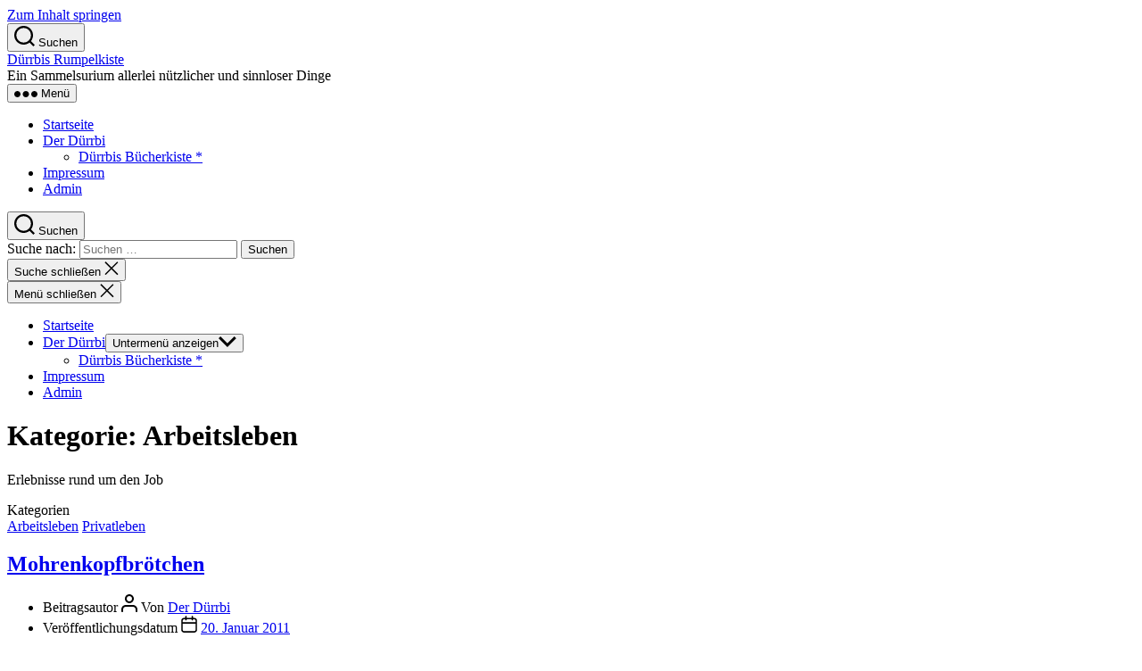

--- FILE ---
content_type: text/html; charset=UTF-8
request_url: https://duerrbi.de/category/arbeitsleben/
body_size: 13606
content:
<!DOCTYPE html><html class="no-js" lang="de"><head><meta charset="UTF-8"><meta name="viewport" content="width=device-width, initial-scale=1.0"><link rel="profile" href="https://gmpg.org/xfn/11"><link media="all" href="https://duerrbi.de/wordpress/wp-content/cache/autoptimize/autoptimize_b6d471e8240468277d4ece96ae057bb4.php" rel="stylesheet"><link media="print" href="https://duerrbi.de/wordpress/wp-content/cache/autoptimize/autoptimize_f8b91b0e60520b6787c8a6b117d6f2d2.php" rel="stylesheet"><title>Arbeitsleben &#8211; Dürrbis Rumpelkiste</title><meta name='robots' content='max-image-preview:large' /><link rel="alternate" type="application/rss+xml" title="Dürrbis Rumpelkiste &raquo; Feed" href="https://duerrbi.de/feed/" /><link rel="alternate" type="application/rss+xml" title="Dürrbis Rumpelkiste &raquo; Kommentar-Feed" href="https://duerrbi.de/comments/feed/" /><link rel="alternate" type="application/rss+xml" title="Dürrbis Rumpelkiste &raquo; Arbeitsleben Kategorie-Feed" href="https://duerrbi.de/category/arbeitsleben/feed/" /> <script defer='defer' src="https://duerrbi.de/wordpress/wp-content/cache/autoptimize/autoptimize_single_72bfb507aa935bb9ea66bdecd24ce6c6.php?ver=2.9" id="twentytwenty-js-js" defer data-wp-strategy="defer"></script> <script defer='defer' src="https://duerrbi.de/wordpress/wp-includes/js/jquery/jquery.min.js?ver=3.7.1" id="jquery-core-js"></script> <script defer='defer' src="https://duerrbi.de/wordpress/wp-includes/js/jquery/jquery-migrate.min.js?ver=3.4.1" id="jquery-migrate-js"></script> <script defer='defer' src="https://duerrbi.de/wordpress/wp-content/cache/autoptimize/autoptimize_single_8fa2b9763d58f6cffcb0218dcc145b02.php?ver=3.43.0" id="taxopress-frontend-js-js"></script> <link rel="https://api.w.org/" href="https://duerrbi.de/wp-json/" /><link rel="alternate" title="JSON" type="application/json" href="https://duerrbi.de/wp-json/wp/v2/categories/6" /><link rel="EditURI" type="application/rsd+xml" title="RSD" href="https://duerrbi.de/wordpress/xmlrpc.php?rsd" /><meta name="generator" content="WordPress 6.9" /> <script defer src="[data-uri]"></script> <link rel="icon" href="https://duerrbi.de/wordpress/wp-content/uploads/2025/07/cropped-mybuddy2-32x32.png" sizes="32x32" /><link rel="icon" href="https://duerrbi.de/wordpress/wp-content/uploads/2025/07/cropped-mybuddy2-192x192.png" sizes="192x192" /><link rel="apple-touch-icon" href="https://duerrbi.de/wordpress/wp-content/uploads/2025/07/cropped-mybuddy2-180x180.png" /><meta name="msapplication-TileImage" content="https://duerrbi.de/wordpress/wp-content/uploads/2025/07/cropped-mybuddy2-270x270.png" /></head><body class="archive category category-arbeitsleben category-6 wp-embed-responsive wp-theme-twentytwenty enable-search-modal has-no-pagination showing-comments show-avatars footer-top-visible"> <a class="skip-link screen-reader-text" href="#site-content">Zum Inhalt springen</a><header id="site-header" class="header-footer-group"><div class="header-inner section-inner"><div class="header-titles-wrapper"> <button class="toggle search-toggle mobile-search-toggle" data-toggle-target=".search-modal" data-toggle-body-class="showing-search-modal" data-set-focus=".search-modal .search-field" aria-expanded="false"> <span class="toggle-inner"> <span class="toggle-icon"> <svg class="svg-icon" aria-hidden="true" role="img" focusable="false" xmlns="http://www.w3.org/2000/svg" width="23" height="23" viewBox="0 0 23 23"><path d="M38.710696,48.0601792 L43,52.3494831 L41.3494831,54 L37.0601792,49.710696 C35.2632422,51.1481185 32.9839107,52.0076499 30.5038249,52.0076499 C24.7027226,52.0076499 20,47.3049272 20,41.5038249 C20,35.7027226 24.7027226,31 30.5038249,31 C36.3049272,31 41.0076499,35.7027226 41.0076499,41.5038249 C41.0076499,43.9839107 40.1481185,46.2632422 38.710696,48.0601792 Z M36.3875844,47.1716785 C37.8030221,45.7026647 38.6734666,43.7048964 38.6734666,41.5038249 C38.6734666,36.9918565 35.0157934,33.3341833 30.5038249,33.3341833 C25.9918565,33.3341833 22.3341833,36.9918565 22.3341833,41.5038249 C22.3341833,46.0157934 25.9918565,49.6734666 30.5038249,49.6734666 C32.7048964,49.6734666 34.7026647,48.8030221 36.1716785,47.3875844 C36.2023931,47.347638 36.2360451,47.3092237 36.2726343,47.2726343 C36.3092237,47.2360451 36.347638,47.2023931 36.3875844,47.1716785 Z" transform="translate(-20 -31)" /></svg> </span> <span class="toggle-text">Suchen</span> </span> </button><!-- .search-toggle --><div class="header-titles"><div class="site-title faux-heading"><a href="https://duerrbi.de/" rel="home">Dürrbis Rumpelkiste</a></div><div class="site-description">Ein Sammelsurium allerlei nützlicher und sinnloser Dinge</div><!-- .site-description --></div><!-- .header-titles --> <button class="toggle nav-toggle mobile-nav-toggle" data-toggle-target=".menu-modal"  data-toggle-body-class="showing-menu-modal" aria-expanded="false" data-set-focus=".close-nav-toggle"> <span class="toggle-inner"> <span class="toggle-icon"> <svg class="svg-icon" aria-hidden="true" role="img" focusable="false" xmlns="http://www.w3.org/2000/svg" width="26" height="7" viewBox="0 0 26 7"><path fill-rule="evenodd" d="M332.5,45 C330.567003,45 329,43.4329966 329,41.5 C329,39.5670034 330.567003,38 332.5,38 C334.432997,38 336,39.5670034 336,41.5 C336,43.4329966 334.432997,45 332.5,45 Z M342,45 C340.067003,45 338.5,43.4329966 338.5,41.5 C338.5,39.5670034 340.067003,38 342,38 C343.932997,38 345.5,39.5670034 345.5,41.5 C345.5,43.4329966 343.932997,45 342,45 Z M351.5,45 C349.567003,45 348,43.4329966 348,41.5 C348,39.5670034 349.567003,38 351.5,38 C353.432997,38 355,39.5670034 355,41.5 C355,43.4329966 353.432997,45 351.5,45 Z" transform="translate(-329 -38)" /></svg> </span> <span class="toggle-text">Menü</span> </span> </button><!-- .nav-toggle --></div><!-- .header-titles-wrapper --><div class="header-navigation-wrapper"><nav class="primary-menu-wrapper" aria-label="Horizontal"><ul class="primary-menu reset-list-style"><li id="menu-item-1632" class="menu-item menu-item-type-custom menu-item-object-custom menu-item-home menu-item-1632"><a href="https://duerrbi.de/">Startseite</a></li><li id="menu-item-1630" class="menu-item menu-item-type-post_type menu-item-object-page menu-item-has-children menu-item-1630"><a href="https://duerrbi.de/der-duerrbi/">Der Dürrbi</a><span class="icon"></span><ul class="sub-menu"><li id="menu-item-1653" class="menu-item menu-item-type-custom menu-item-object-custom menu-item-1653"><a href="https://astore.amazon.de/duemic-21">Dürrbis Bücherkiste *</a></li></ul></li><li id="menu-item-1631" class="menu-item menu-item-type-post_type menu-item-object-page menu-item-privacy-policy menu-item-1631"><a rel="privacy-policy" href="https://duerrbi.de/impressum/">Impressum</a></li><li id="menu-item-1634" class="menu-item menu-item-type-custom menu-item-object-custom menu-item-1634"><a href="https://duerrbi.de/wordpress/wp-admin/">Admin</a></li></ul></nav><!-- .primary-menu-wrapper --><div class="header-toggles hide-no-js"><div class="toggle-wrapper search-toggle-wrapper"> <button class="toggle search-toggle desktop-search-toggle" data-toggle-target=".search-modal" data-toggle-body-class="showing-search-modal" data-set-focus=".search-modal .search-field" aria-expanded="false"> <span class="toggle-inner"> <svg class="svg-icon" aria-hidden="true" role="img" focusable="false" xmlns="http://www.w3.org/2000/svg" width="23" height="23" viewBox="0 0 23 23"><path d="M38.710696,48.0601792 L43,52.3494831 L41.3494831,54 L37.0601792,49.710696 C35.2632422,51.1481185 32.9839107,52.0076499 30.5038249,52.0076499 C24.7027226,52.0076499 20,47.3049272 20,41.5038249 C20,35.7027226 24.7027226,31 30.5038249,31 C36.3049272,31 41.0076499,35.7027226 41.0076499,41.5038249 C41.0076499,43.9839107 40.1481185,46.2632422 38.710696,48.0601792 Z M36.3875844,47.1716785 C37.8030221,45.7026647 38.6734666,43.7048964 38.6734666,41.5038249 C38.6734666,36.9918565 35.0157934,33.3341833 30.5038249,33.3341833 C25.9918565,33.3341833 22.3341833,36.9918565 22.3341833,41.5038249 C22.3341833,46.0157934 25.9918565,49.6734666 30.5038249,49.6734666 C32.7048964,49.6734666 34.7026647,48.8030221 36.1716785,47.3875844 C36.2023931,47.347638 36.2360451,47.3092237 36.2726343,47.2726343 C36.3092237,47.2360451 36.347638,47.2023931 36.3875844,47.1716785 Z" transform="translate(-20 -31)" /></svg> <span class="toggle-text">Suchen</span> </span> </button><!-- .search-toggle --></div></div><!-- .header-toggles --></div><!-- .header-navigation-wrapper --></div><!-- .header-inner --><div class="search-modal cover-modal header-footer-group" data-modal-target-string=".search-modal" role="dialog" aria-modal="true" aria-label="Suche"><div class="search-modal-inner modal-inner"><div class="section-inner"><form role="search" aria-label="Suche nach:" method="get" class="search-form" action="https://duerrbi.de/"> <label for="search-form-1"> <span class="screen-reader-text"> Suche nach: </span> <input type="search" id="search-form-1" class="search-field" placeholder="Suchen …" value="" name="s" /> </label> <input type="submit" class="search-submit" value="Suchen" /></form> <button class="toggle search-untoggle close-search-toggle fill-children-current-color" data-toggle-target=".search-modal" data-toggle-body-class="showing-search-modal" data-set-focus=".search-modal .search-field"> <span class="screen-reader-text"> Suche schließen </span> <svg class="svg-icon" aria-hidden="true" role="img" focusable="false" xmlns="http://www.w3.org/2000/svg" width="16" height="16" viewBox="0 0 16 16"><polygon fill="" fill-rule="evenodd" points="6.852 7.649 .399 1.195 1.445 .149 7.899 6.602 14.352 .149 15.399 1.195 8.945 7.649 15.399 14.102 14.352 15.149 7.899 8.695 1.445 15.149 .399 14.102" /></svg> </button><!-- .search-toggle --></div><!-- .section-inner --></div><!-- .search-modal-inner --></div><!-- .menu-modal --></header><!-- #site-header --><div class="menu-modal cover-modal header-footer-group" data-modal-target-string=".menu-modal"><div class="menu-modal-inner modal-inner"><div class="menu-wrapper section-inner"><div class="menu-top"> <button class="toggle close-nav-toggle fill-children-current-color" data-toggle-target=".menu-modal" data-toggle-body-class="showing-menu-modal" data-set-focus=".menu-modal"> <span class="toggle-text">Menü schließen</span> <svg class="svg-icon" aria-hidden="true" role="img" focusable="false" xmlns="http://www.w3.org/2000/svg" width="16" height="16" viewBox="0 0 16 16"><polygon fill="" fill-rule="evenodd" points="6.852 7.649 .399 1.195 1.445 .149 7.899 6.602 14.352 .149 15.399 1.195 8.945 7.649 15.399 14.102 14.352 15.149 7.899 8.695 1.445 15.149 .399 14.102" /></svg> </button><!-- .nav-toggle --><nav class="mobile-menu" aria-label="Mobile"><ul class="modal-menu reset-list-style"><li class="menu-item menu-item-type-custom menu-item-object-custom menu-item-home menu-item-1632"><div class="ancestor-wrapper"><a href="https://duerrbi.de/">Startseite</a></div><!-- .ancestor-wrapper --></li><li class="menu-item menu-item-type-post_type menu-item-object-page menu-item-has-children menu-item-1630"><div class="ancestor-wrapper"><a href="https://duerrbi.de/der-duerrbi/">Der Dürrbi</a><button class="toggle sub-menu-toggle fill-children-current-color" data-toggle-target=".menu-modal .menu-item-1630 > .sub-menu" data-toggle-type="slidetoggle" data-toggle-duration="250" aria-expanded="false"><span class="screen-reader-text">Untermenü anzeigen</span><svg class="svg-icon" aria-hidden="true" role="img" focusable="false" xmlns="http://www.w3.org/2000/svg" width="20" height="12" viewBox="0 0 20 12"><polygon fill="" fill-rule="evenodd" points="1319.899 365.778 1327.678 358 1329.799 360.121 1319.899 370.021 1310 360.121 1312.121 358" transform="translate(-1310 -358)" /></svg></button></div><!-- .ancestor-wrapper --><ul class="sub-menu"><li class="menu-item menu-item-type-custom menu-item-object-custom menu-item-1653"><div class="ancestor-wrapper"><a href="https://astore.amazon.de/duemic-21">Dürrbis Bücherkiste *</a></div><!-- .ancestor-wrapper --></li></ul></li><li class="menu-item menu-item-type-post_type menu-item-object-page menu-item-privacy-policy menu-item-1631"><div class="ancestor-wrapper"><a rel="privacy-policy" href="https://duerrbi.de/impressum/">Impressum</a></div><!-- .ancestor-wrapper --></li><li class="menu-item menu-item-type-custom menu-item-object-custom menu-item-1634"><div class="ancestor-wrapper"><a href="https://duerrbi.de/wordpress/wp-admin/">Admin</a></div><!-- .ancestor-wrapper --></li></ul></nav></div><!-- .menu-top --><div class="menu-bottom"></div><!-- .menu-bottom --></div><!-- .menu-wrapper --></div><!-- .menu-modal-inner --></div><!-- .menu-modal --><main id="site-content"><header class="archive-header has-text-align-center header-footer-group"><div class="archive-header-inner section-inner medium"><h1 class="archive-title"><span class="color-accent">Kategorie:</span> <span>Arbeitsleben</span></h1><div class="archive-subtitle section-inner thin max-percentage intro-text"><p>Erlebnisse rund um den Job</p></div></div><!-- .archive-header-inner --></header><!-- .archive-header --><article class="post-1602 post type-post status-publish format-standard hentry category-arbeitsleben category-privatleben tag-broetchen tag-buero tag-mohrenkoepfe" id="post-1602"><header class="entry-header has-text-align-center"><div class="entry-header-inner section-inner medium"><div class="entry-categories"> <span class="screen-reader-text"> Kategorien </span><div class="entry-categories-inner"> <a href="https://duerrbi.de/category/arbeitsleben/" rel="category tag">Arbeitsleben</a> <a href="https://duerrbi.de/category/privatleben/" rel="category tag">Privatleben</a></div><!-- .entry-categories-inner --></div><!-- .entry-categories --><h2 class="entry-title heading-size-1"><a href="https://duerrbi.de/2011/01/20/mohrenkopfbroetchen/">Mohrenkopfbrötchen</a></h2><div class="post-meta-wrapper post-meta-single post-meta-single-top"><ul class="post-meta"><li class="post-author meta-wrapper"> <span class="meta-icon"> <span class="screen-reader-text"> Beitragsautor </span> <svg class="svg-icon" aria-hidden="true" role="img" focusable="false" xmlns="http://www.w3.org/2000/svg" width="18" height="20" viewBox="0 0 18 20"><path fill="" d="M18,19 C18,19.5522847 17.5522847,20 17,20 C16.4477153,20 16,19.5522847 16,19 L16,17 C16,15.3431458 14.6568542,14 13,14 L5,14 C3.34314575,14 2,15.3431458 2,17 L2,19 C2,19.5522847 1.55228475,20 1,20 C0.44771525,20 0,19.5522847 0,19 L0,17 C0,14.2385763 2.23857625,12 5,12 L13,12 C15.7614237,12 18,14.2385763 18,17 L18,19 Z M9,10 C6.23857625,10 4,7.76142375 4,5 C4,2.23857625 6.23857625,0 9,0 C11.7614237,0 14,2.23857625 14,5 C14,7.76142375 11.7614237,10 9,10 Z M9,8 C10.6568542,8 12,6.65685425 12,5 C12,3.34314575 10.6568542,2 9,2 C7.34314575,2 6,3.34314575 6,5 C6,6.65685425 7.34314575,8 9,8 Z" /></svg> </span> <span class="meta-text"> Von <a href="https://duerrbi.de/author/duerrbi/">Der Dürrbi</a> </span></li><li class="post-date meta-wrapper"> <span class="meta-icon"> <span class="screen-reader-text"> Veröffentlichungsdatum </span> <svg class="svg-icon" aria-hidden="true" role="img" focusable="false" xmlns="http://www.w3.org/2000/svg" width="18" height="19" viewBox="0 0 18 19"><path fill="" d="M4.60069444,4.09375 L3.25,4.09375 C2.47334957,4.09375 1.84375,4.72334957 1.84375,5.5 L1.84375,7.26736111 L16.15625,7.26736111 L16.15625,5.5 C16.15625,4.72334957 15.5266504,4.09375 14.75,4.09375 L13.3993056,4.09375 L13.3993056,4.55555556 C13.3993056,5.02154581 13.0215458,5.39930556 12.5555556,5.39930556 C12.0895653,5.39930556 11.7118056,5.02154581 11.7118056,4.55555556 L11.7118056,4.09375 L6.28819444,4.09375 L6.28819444,4.55555556 C6.28819444,5.02154581 5.9104347,5.39930556 5.44444444,5.39930556 C4.97845419,5.39930556 4.60069444,5.02154581 4.60069444,4.55555556 L4.60069444,4.09375 Z M6.28819444,2.40625 L11.7118056,2.40625 L11.7118056,1 C11.7118056,0.534009742 12.0895653,0.15625 12.5555556,0.15625 C13.0215458,0.15625 13.3993056,0.534009742 13.3993056,1 L13.3993056,2.40625 L14.75,2.40625 C16.4586309,2.40625 17.84375,3.79136906 17.84375,5.5 L17.84375,15.875 C17.84375,17.5836309 16.4586309,18.96875 14.75,18.96875 L3.25,18.96875 C1.54136906,18.96875 0.15625,17.5836309 0.15625,15.875 L0.15625,5.5 C0.15625,3.79136906 1.54136906,2.40625 3.25,2.40625 L4.60069444,2.40625 L4.60069444,1 C4.60069444,0.534009742 4.97845419,0.15625 5.44444444,0.15625 C5.9104347,0.15625 6.28819444,0.534009742 6.28819444,1 L6.28819444,2.40625 Z M1.84375,8.95486111 L1.84375,15.875 C1.84375,16.6516504 2.47334957,17.28125 3.25,17.28125 L14.75,17.28125 C15.5266504,17.28125 16.15625,16.6516504 16.15625,15.875 L16.15625,8.95486111 L1.84375,8.95486111 Z" /></svg> </span> <span class="meta-text"> <a href="https://duerrbi.de/2011/01/20/mohrenkopfbroetchen/">20. Januar 2011</a> </span></li></ul><!-- .post-meta --></div><!-- .post-meta-wrapper --></div><!-- .entry-header-inner --></header><!-- .entry-header --><div class="post-inner thin "><div class="entry-content"><p>Bei unserem real,- Einkauf gestern sind wir zufällig an einem Turm Super-Dickmann&#8217;s Mohrenköpfen vorbeigekommen und verspürten dann eine kindliche Lust auf ein Mohrenkopfbrötchen, so wie wir es früher als Kind beim örtlichen Bäcker erstehen konnten.<br /> Gesagt getan, Mohrenköpfe in den Einkaufswagen und Brötchen noch gleich dazu.</p><p>Heute morgen habe ich mir als Frühstück also ein besagten Gebäck &#8222;zubereitet&#8220; und mit an die Arbeit genommen. Da ich meinem Kollegen gegenüber die Nase lang machen wollte, hielt ich das Brötchen hoch und fragte, ob er weiß, was ich hier leckeres habe. Anstand zu antworten, fragte er selbst ganz überrascht, wo ich denn plötzlich das Brötchen her hätte. Die Frage hatte mich dann wiederum aus dem Konzept gebracht.</p><p>Hintergrund: Bevor ich kam hatte er gerade ein Gespräch mit einem anderen Kollegen darüber, dass er morgens immer lieber erst einmal was süßes mit Schokolade bräuchte (üblicherweise ein Schokocroissant). Am liebsten würde er sich ein Mohrenkopfbrötchen machen, denn Mohrenköpfe habe er im Schrank liegen, ihm fehle nur das Brötchen.</p><p>Daher war er dann ganz verdutzt, dass ich nun ein solches mitgebracht hatte. Ich glaube er dachte, dass ich mich an seiner Schachtel &#8222;mit Schokoladenglasur überzogenen Schaumgebäck&#8220; bedient hatte.</p><p>Das Brötchen war übrigens sehr sehr lecker&#8230;.</p><p><!--wsa:google-single--></p></div><!-- .entry-content --></div><!-- .post-inner --><div class="section-inner"><div class="post-meta-wrapper post-meta-single post-meta-single-bottom"><ul class="post-meta"><li class="post-tags meta-wrapper"> <span class="meta-icon"> <span class="screen-reader-text"> Schlagwörter </span> <svg class="svg-icon" aria-hidden="true" role="img" focusable="false" xmlns="http://www.w3.org/2000/svg" width="18" height="18" viewBox="0 0 18 18"><path fill="" d="M15.4496399,8.42490555 L8.66109799,1.63636364 L1.63636364,1.63636364 L1.63636364,8.66081885 L8.42522727,15.44178 C8.57869221,15.5954158 8.78693789,15.6817418 9.00409091,15.6817418 C9.22124393,15.6817418 9.42948961,15.5954158 9.58327627,15.4414581 L15.4486339,9.57610048 C15.7651495,9.25692435 15.7649133,8.74206554 15.4496399,8.42490555 Z M16.6084423,10.7304545 L10.7406818,16.59822 C10.280287,17.0591273 9.65554997,17.3181054 9.00409091,17.3181054 C8.35263185,17.3181054 7.72789481,17.0591273 7.26815877,16.5988788 L0.239976954,9.57887876 C0.0863319284,9.4254126 0,9.21716044 0,9 L0,0.818181818 C0,0.366312477 0.366312477,0 0.818181818,0 L9,0 C9.21699531,0 9.42510306,0.0862010512 9.57854191,0.239639906 L16.6084423,7.26954545 C17.5601275,8.22691012 17.5601275,9.77308988 16.6084423,10.7304545 Z M5,6 C4.44771525,6 4,5.55228475 4,5 C4,4.44771525 4.44771525,4 5,4 C5.55228475,4 6,4.44771525 6,5 C6,5.55228475 5.55228475,6 5,6 Z" /></svg> </span> <span class="meta-text"> <a href="https://duerrbi.de/tag/broetchen/" rel="tag">Brötchen</a>, <a href="https://duerrbi.de/tag/buero/" rel="tag">Büro</a>, <a href="https://duerrbi.de/tag/mohrenkoepfe/" rel="tag">Mohrenköpfe</a> </span></li></ul><!-- .post-meta --></div><!-- .post-meta-wrapper --></div><!-- .section-inner --></article><!-- .post --><hr class="post-separator styled-separator is-style-wide section-inner" aria-hidden="true" /><article class="post-1497 post type-post status-publish format-standard hentry category-arbeitsleben category-was-mich-bewegt tag-arbeit tag-urlaub" id="post-1497"><header class="entry-header has-text-align-center"><div class="entry-header-inner section-inner medium"><div class="entry-categories"> <span class="screen-reader-text"> Kategorien </span><div class="entry-categories-inner"> <a href="https://duerrbi.de/category/arbeitsleben/" rel="category tag">Arbeitsleben</a> <a href="https://duerrbi.de/category/was-mich-bewegt/" rel="category tag">Was mich bewegt</a></div><!-- .entry-categories-inner --></div><!-- .entry-categories --><h2 class="entry-title heading-size-1"><a href="https://duerrbi.de/2010/02/08/zurueck-ins-gschaeft/">Zurück ins G&#8217;schäft&#8230;</a></h2><div class="post-meta-wrapper post-meta-single post-meta-single-top"><ul class="post-meta"><li class="post-author meta-wrapper"> <span class="meta-icon"> <span class="screen-reader-text"> Beitragsautor </span> <svg class="svg-icon" aria-hidden="true" role="img" focusable="false" xmlns="http://www.w3.org/2000/svg" width="18" height="20" viewBox="0 0 18 20"><path fill="" d="M18,19 C18,19.5522847 17.5522847,20 17,20 C16.4477153,20 16,19.5522847 16,19 L16,17 C16,15.3431458 14.6568542,14 13,14 L5,14 C3.34314575,14 2,15.3431458 2,17 L2,19 C2,19.5522847 1.55228475,20 1,20 C0.44771525,20 0,19.5522847 0,19 L0,17 C0,14.2385763 2.23857625,12 5,12 L13,12 C15.7614237,12 18,14.2385763 18,17 L18,19 Z M9,10 C6.23857625,10 4,7.76142375 4,5 C4,2.23857625 6.23857625,0 9,0 C11.7614237,0 14,2.23857625 14,5 C14,7.76142375 11.7614237,10 9,10 Z M9,8 C10.6568542,8 12,6.65685425 12,5 C12,3.34314575 10.6568542,2 9,2 C7.34314575,2 6,3.34314575 6,5 C6,6.65685425 7.34314575,8 9,8 Z" /></svg> </span> <span class="meta-text"> Von <a href="https://duerrbi.de/author/duerrbi/">Der Dürrbi</a> </span></li><li class="post-date meta-wrapper"> <span class="meta-icon"> <span class="screen-reader-text"> Veröffentlichungsdatum </span> <svg class="svg-icon" aria-hidden="true" role="img" focusable="false" xmlns="http://www.w3.org/2000/svg" width="18" height="19" viewBox="0 0 18 19"><path fill="" d="M4.60069444,4.09375 L3.25,4.09375 C2.47334957,4.09375 1.84375,4.72334957 1.84375,5.5 L1.84375,7.26736111 L16.15625,7.26736111 L16.15625,5.5 C16.15625,4.72334957 15.5266504,4.09375 14.75,4.09375 L13.3993056,4.09375 L13.3993056,4.55555556 C13.3993056,5.02154581 13.0215458,5.39930556 12.5555556,5.39930556 C12.0895653,5.39930556 11.7118056,5.02154581 11.7118056,4.55555556 L11.7118056,4.09375 L6.28819444,4.09375 L6.28819444,4.55555556 C6.28819444,5.02154581 5.9104347,5.39930556 5.44444444,5.39930556 C4.97845419,5.39930556 4.60069444,5.02154581 4.60069444,4.55555556 L4.60069444,4.09375 Z M6.28819444,2.40625 L11.7118056,2.40625 L11.7118056,1 C11.7118056,0.534009742 12.0895653,0.15625 12.5555556,0.15625 C13.0215458,0.15625 13.3993056,0.534009742 13.3993056,1 L13.3993056,2.40625 L14.75,2.40625 C16.4586309,2.40625 17.84375,3.79136906 17.84375,5.5 L17.84375,15.875 C17.84375,17.5836309 16.4586309,18.96875 14.75,18.96875 L3.25,18.96875 C1.54136906,18.96875 0.15625,17.5836309 0.15625,15.875 L0.15625,5.5 C0.15625,3.79136906 1.54136906,2.40625 3.25,2.40625 L4.60069444,2.40625 L4.60069444,1 C4.60069444,0.534009742 4.97845419,0.15625 5.44444444,0.15625 C5.9104347,0.15625 6.28819444,0.534009742 6.28819444,1 L6.28819444,2.40625 Z M1.84375,8.95486111 L1.84375,15.875 C1.84375,16.6516504 2.47334957,17.28125 3.25,17.28125 L14.75,17.28125 C15.5266504,17.28125 16.15625,16.6516504 16.15625,15.875 L16.15625,8.95486111 L1.84375,8.95486111 Z" /></svg> </span> <span class="meta-text"> <a href="https://duerrbi.de/2010/02/08/zurueck-ins-gschaeft/">8. Februar 2010</a> </span></li></ul><!-- .post-meta --></div><!-- .post-meta-wrapper --></div><!-- .entry-header-inner --></header><!-- .entry-header --><div class="post-inner thin "><div class="entry-content"><p>So der schöne aber leider kurze Urlaub ist nun leider vorbei und ab heute heißt es wieder: &#8222;Ab ins G&#8217;schäft&#8230; !&#8220;</p><p>Aber die nächsten zwei &#8222;Aus-Zeiten&#8220; stehen ja schon auf dem Plan, insbesondere unser Wiederbesuch der schönen Insel Amrum. Ob wir da aber wieder so ein geiles Wetter haben werden wie vor ziemlich genau 2 Jahren zur selben Zeit, mag ich bezweifeln. Aber die Hoffnung stirbt bekanntlich zuletzt.</p></div><!-- .entry-content --></div><!-- .post-inner --><div class="section-inner"><div class="post-meta-wrapper post-meta-single post-meta-single-bottom"><ul class="post-meta"><li class="post-tags meta-wrapper"> <span class="meta-icon"> <span class="screen-reader-text"> Schlagwörter </span> <svg class="svg-icon" aria-hidden="true" role="img" focusable="false" xmlns="http://www.w3.org/2000/svg" width="18" height="18" viewBox="0 0 18 18"><path fill="" d="M15.4496399,8.42490555 L8.66109799,1.63636364 L1.63636364,1.63636364 L1.63636364,8.66081885 L8.42522727,15.44178 C8.57869221,15.5954158 8.78693789,15.6817418 9.00409091,15.6817418 C9.22124393,15.6817418 9.42948961,15.5954158 9.58327627,15.4414581 L15.4486339,9.57610048 C15.7651495,9.25692435 15.7649133,8.74206554 15.4496399,8.42490555 Z M16.6084423,10.7304545 L10.7406818,16.59822 C10.280287,17.0591273 9.65554997,17.3181054 9.00409091,17.3181054 C8.35263185,17.3181054 7.72789481,17.0591273 7.26815877,16.5988788 L0.239976954,9.57887876 C0.0863319284,9.4254126 0,9.21716044 0,9 L0,0.818181818 C0,0.366312477 0.366312477,0 0.818181818,0 L9,0 C9.21699531,0 9.42510306,0.0862010512 9.57854191,0.239639906 L16.6084423,7.26954545 C17.5601275,8.22691012 17.5601275,9.77308988 16.6084423,10.7304545 Z M5,6 C4.44771525,6 4,5.55228475 4,5 C4,4.44771525 4.44771525,4 5,4 C5.55228475,4 6,4.44771525 6,5 C6,5.55228475 5.55228475,6 5,6 Z" /></svg> </span> <span class="meta-text"> <a href="https://duerrbi.de/tag/arbeit/" rel="tag">Arbeit</a>, <a href="https://duerrbi.de/tag/urlaub/" rel="tag">Urlaub</a> </span></li></ul><!-- .post-meta --></div><!-- .post-meta-wrapper --></div><!-- .section-inner --></article><!-- .post --><hr class="post-separator styled-separator is-style-wide section-inner" aria-hidden="true" /><article class="post-1494 post type-post status-publish format-standard hentry category-arbeitsleben category-was-mich-bewegt tag-pause tag-raucher" id="post-1494"><header class="entry-header has-text-align-center"><div class="entry-header-inner section-inner medium"><div class="entry-categories"> <span class="screen-reader-text"> Kategorien </span><div class="entry-categories-inner"> <a href="https://duerrbi.de/category/arbeitsleben/" rel="category tag">Arbeitsleben</a> <a href="https://duerrbi.de/category/was-mich-bewegt/" rel="category tag">Was mich bewegt</a></div><!-- .entry-categories-inner --></div><!-- .entry-categories --><h2 class="entry-title heading-size-1"><a href="https://duerrbi.de/2010/01/28/solidarisch/">Solidarisch</a></h2><div class="post-meta-wrapper post-meta-single post-meta-single-top"><ul class="post-meta"><li class="post-author meta-wrapper"> <span class="meta-icon"> <span class="screen-reader-text"> Beitragsautor </span> <svg class="svg-icon" aria-hidden="true" role="img" focusable="false" xmlns="http://www.w3.org/2000/svg" width="18" height="20" viewBox="0 0 18 20"><path fill="" d="M18,19 C18,19.5522847 17.5522847,20 17,20 C16.4477153,20 16,19.5522847 16,19 L16,17 C16,15.3431458 14.6568542,14 13,14 L5,14 C3.34314575,14 2,15.3431458 2,17 L2,19 C2,19.5522847 1.55228475,20 1,20 C0.44771525,20 0,19.5522847 0,19 L0,17 C0,14.2385763 2.23857625,12 5,12 L13,12 C15.7614237,12 18,14.2385763 18,17 L18,19 Z M9,10 C6.23857625,10 4,7.76142375 4,5 C4,2.23857625 6.23857625,0 9,0 C11.7614237,0 14,2.23857625 14,5 C14,7.76142375 11.7614237,10 9,10 Z M9,8 C10.6568542,8 12,6.65685425 12,5 C12,3.34314575 10.6568542,2 9,2 C7.34314575,2 6,3.34314575 6,5 C6,6.65685425 7.34314575,8 9,8 Z" /></svg> </span> <span class="meta-text"> Von <a href="https://duerrbi.de/author/duerrbi/">Der Dürrbi</a> </span></li><li class="post-date meta-wrapper"> <span class="meta-icon"> <span class="screen-reader-text"> Veröffentlichungsdatum </span> <svg class="svg-icon" aria-hidden="true" role="img" focusable="false" xmlns="http://www.w3.org/2000/svg" width="18" height="19" viewBox="0 0 18 19"><path fill="" d="M4.60069444,4.09375 L3.25,4.09375 C2.47334957,4.09375 1.84375,4.72334957 1.84375,5.5 L1.84375,7.26736111 L16.15625,7.26736111 L16.15625,5.5 C16.15625,4.72334957 15.5266504,4.09375 14.75,4.09375 L13.3993056,4.09375 L13.3993056,4.55555556 C13.3993056,5.02154581 13.0215458,5.39930556 12.5555556,5.39930556 C12.0895653,5.39930556 11.7118056,5.02154581 11.7118056,4.55555556 L11.7118056,4.09375 L6.28819444,4.09375 L6.28819444,4.55555556 C6.28819444,5.02154581 5.9104347,5.39930556 5.44444444,5.39930556 C4.97845419,5.39930556 4.60069444,5.02154581 4.60069444,4.55555556 L4.60069444,4.09375 Z M6.28819444,2.40625 L11.7118056,2.40625 L11.7118056,1 C11.7118056,0.534009742 12.0895653,0.15625 12.5555556,0.15625 C13.0215458,0.15625 13.3993056,0.534009742 13.3993056,1 L13.3993056,2.40625 L14.75,2.40625 C16.4586309,2.40625 17.84375,3.79136906 17.84375,5.5 L17.84375,15.875 C17.84375,17.5836309 16.4586309,18.96875 14.75,18.96875 L3.25,18.96875 C1.54136906,18.96875 0.15625,17.5836309 0.15625,15.875 L0.15625,5.5 C0.15625,3.79136906 1.54136906,2.40625 3.25,2.40625 L4.60069444,2.40625 L4.60069444,1 C4.60069444,0.534009742 4.97845419,0.15625 5.44444444,0.15625 C5.9104347,0.15625 6.28819444,0.534009742 6.28819444,1 L6.28819444,2.40625 Z M1.84375,8.95486111 L1.84375,15.875 C1.84375,16.6516504 2.47334957,17.28125 3.25,17.28125 L14.75,17.28125 C15.5266504,17.28125 16.15625,16.6516504 16.15625,15.875 L16.15625,8.95486111 L1.84375,8.95486111 Z" /></svg> </span> <span class="meta-text"> <a href="https://duerrbi.de/2010/01/28/solidarisch/">28. Januar 2010</a> </span></li><li class="post-comment-link meta-wrapper"> <span class="meta-icon"> <svg class="svg-icon" aria-hidden="true" role="img" focusable="false" xmlns="http://www.w3.org/2000/svg" width="19" height="19" viewBox="0 0 19 19"><path d="M9.43016863,13.2235931 C9.58624731,13.094699 9.7823475,13.0241935 9.98476849,13.0241935 L15.0564516,13.0241935 C15.8581553,13.0241935 16.5080645,12.3742843 16.5080645,11.5725806 L16.5080645,3.44354839 C16.5080645,2.64184472 15.8581553,1.99193548 15.0564516,1.99193548 L3.44354839,1.99193548 C2.64184472,1.99193548 1.99193548,2.64184472 1.99193548,3.44354839 L1.99193548,11.5725806 C1.99193548,12.3742843 2.64184472,13.0241935 3.44354839,13.0241935 L5.76612903,13.0241935 C6.24715123,13.0241935 6.63709677,13.4141391 6.63709677,13.8951613 L6.63709677,15.5301903 L9.43016863,13.2235931 Z M3.44354839,14.766129 C1.67980032,14.766129 0.25,13.3363287 0.25,11.5725806 L0.25,3.44354839 C0.25,1.67980032 1.67980032,0.25 3.44354839,0.25 L15.0564516,0.25 C16.8201997,0.25 18.25,1.67980032 18.25,3.44354839 L18.25,11.5725806 C18.25,13.3363287 16.8201997,14.766129 15.0564516,14.766129 L10.2979143,14.766129 L6.32072889,18.0506004 C5.75274472,18.5196577 4.89516129,18.1156602 4.89516129,17.3790323 L4.89516129,14.766129 L3.44354839,14.766129 Z" /></svg> </span> <span class="meta-text"> <a href="https://duerrbi.de/2010/01/28/solidarisch/#comments">3 Kommentare<span class="screen-reader-text"> zu Solidarisch</span></a> </span></li></ul><!-- .post-meta --></div><!-- .post-meta-wrapper --></div><!-- .entry-header-inner --></header><!-- .entry-header --><div class="post-inner thin "><div class="entry-content"><p>Da Teile der Kollegen im Schnitt pro Stunde mal für 5 Minuten &#8222;verschwinden&#8220;, sollte ich aus Solidarität vielleicht mal eine stündliche <strong>&raquo;<em>Nicht</em>raucherpause&laquo;</strong> anregen.</p><p>Dann gehen alle mal für insgesamt 40 Minuten (an einem 8 Stunden-Tag) spazieren.</p><p>Ich befürchte, dass ich bei der Chefin mit der Idee nicht durchkomme <noscript><img src="https://duerrbi.de/wordpress/wp-includes/images/smilies/icon_neutral.gif" alt=":-|" class="wp-smiley" style="height: 1em; max-height: 1em;" /></noscript><img src='data:image/svg+xml,%3Csvg%20xmlns=%22http://www.w3.org/2000/svg%22%20viewBox=%220%200%20210%20140%22%3E%3C/svg%3E' data-src="https://duerrbi.de/wordpress/wp-includes/images/smilies/icon_neutral.gif" alt=":-|" class="lazyload wp-smiley" style="height: 1em; max-height: 1em;" /></p></div><!-- .entry-content --></div><!-- .post-inner --><div class="section-inner"><div class="post-meta-wrapper post-meta-single post-meta-single-bottom"><ul class="post-meta"><li class="post-tags meta-wrapper"> <span class="meta-icon"> <span class="screen-reader-text"> Schlagwörter </span> <svg class="svg-icon" aria-hidden="true" role="img" focusable="false" xmlns="http://www.w3.org/2000/svg" width="18" height="18" viewBox="0 0 18 18"><path fill="" d="M15.4496399,8.42490555 L8.66109799,1.63636364 L1.63636364,1.63636364 L1.63636364,8.66081885 L8.42522727,15.44178 C8.57869221,15.5954158 8.78693789,15.6817418 9.00409091,15.6817418 C9.22124393,15.6817418 9.42948961,15.5954158 9.58327627,15.4414581 L15.4486339,9.57610048 C15.7651495,9.25692435 15.7649133,8.74206554 15.4496399,8.42490555 Z M16.6084423,10.7304545 L10.7406818,16.59822 C10.280287,17.0591273 9.65554997,17.3181054 9.00409091,17.3181054 C8.35263185,17.3181054 7.72789481,17.0591273 7.26815877,16.5988788 L0.239976954,9.57887876 C0.0863319284,9.4254126 0,9.21716044 0,9 L0,0.818181818 C0,0.366312477 0.366312477,0 0.818181818,0 L9,0 C9.21699531,0 9.42510306,0.0862010512 9.57854191,0.239639906 L16.6084423,7.26954545 C17.5601275,8.22691012 17.5601275,9.77308988 16.6084423,10.7304545 Z M5,6 C4.44771525,6 4,5.55228475 4,5 C4,4.44771525 4.44771525,4 5,4 C5.55228475,4 6,4.44771525 6,5 C6,5.55228475 5.55228475,6 5,6 Z" /></svg> </span> <span class="meta-text"> <a href="https://duerrbi.de/tag/pause/" rel="tag">Pause</a>, <a href="https://duerrbi.de/tag/raucher/" rel="tag">Raucher</a> </span></li></ul><!-- .post-meta --></div><!-- .post-meta-wrapper --></div><!-- .section-inner --></article><!-- .post --><hr class="post-separator styled-separator is-style-wide section-inner" aria-hidden="true" /><article class="post-1482 post type-post status-publish format-standard hentry category-arbeitsleben category-was-mich-bewegt tag-karlsruhe tag-schnee" id="post-1482"><header class="entry-header has-text-align-center"><div class="entry-header-inner section-inner medium"><div class="entry-categories"> <span class="screen-reader-text"> Kategorien </span><div class="entry-categories-inner"> <a href="https://duerrbi.de/category/arbeitsleben/" rel="category tag">Arbeitsleben</a> <a href="https://duerrbi.de/category/was-mich-bewegt/" rel="category tag">Was mich bewegt</a></div><!-- .entry-categories-inner --></div><!-- .entry-categories --><h2 class="entry-title heading-size-1"><a href="https://duerrbi.de/2010/01/08/nicht-auf-schnee-vorbereitet/">Nicht auf Schnee vorbereitet</a></h2><div class="post-meta-wrapper post-meta-single post-meta-single-top"><ul class="post-meta"><li class="post-author meta-wrapper"> <span class="meta-icon"> <span class="screen-reader-text"> Beitragsautor </span> <svg class="svg-icon" aria-hidden="true" role="img" focusable="false" xmlns="http://www.w3.org/2000/svg" width="18" height="20" viewBox="0 0 18 20"><path fill="" d="M18,19 C18,19.5522847 17.5522847,20 17,20 C16.4477153,20 16,19.5522847 16,19 L16,17 C16,15.3431458 14.6568542,14 13,14 L5,14 C3.34314575,14 2,15.3431458 2,17 L2,19 C2,19.5522847 1.55228475,20 1,20 C0.44771525,20 0,19.5522847 0,19 L0,17 C0,14.2385763 2.23857625,12 5,12 L13,12 C15.7614237,12 18,14.2385763 18,17 L18,19 Z M9,10 C6.23857625,10 4,7.76142375 4,5 C4,2.23857625 6.23857625,0 9,0 C11.7614237,0 14,2.23857625 14,5 C14,7.76142375 11.7614237,10 9,10 Z M9,8 C10.6568542,8 12,6.65685425 12,5 C12,3.34314575 10.6568542,2 9,2 C7.34314575,2 6,3.34314575 6,5 C6,6.65685425 7.34314575,8 9,8 Z" /></svg> </span> <span class="meta-text"> Von <a href="https://duerrbi.de/author/duerrbi/">Der Dürrbi</a> </span></li><li class="post-date meta-wrapper"> <span class="meta-icon"> <span class="screen-reader-text"> Veröffentlichungsdatum </span> <svg class="svg-icon" aria-hidden="true" role="img" focusable="false" xmlns="http://www.w3.org/2000/svg" width="18" height="19" viewBox="0 0 18 19"><path fill="" d="M4.60069444,4.09375 L3.25,4.09375 C2.47334957,4.09375 1.84375,4.72334957 1.84375,5.5 L1.84375,7.26736111 L16.15625,7.26736111 L16.15625,5.5 C16.15625,4.72334957 15.5266504,4.09375 14.75,4.09375 L13.3993056,4.09375 L13.3993056,4.55555556 C13.3993056,5.02154581 13.0215458,5.39930556 12.5555556,5.39930556 C12.0895653,5.39930556 11.7118056,5.02154581 11.7118056,4.55555556 L11.7118056,4.09375 L6.28819444,4.09375 L6.28819444,4.55555556 C6.28819444,5.02154581 5.9104347,5.39930556 5.44444444,5.39930556 C4.97845419,5.39930556 4.60069444,5.02154581 4.60069444,4.55555556 L4.60069444,4.09375 Z M6.28819444,2.40625 L11.7118056,2.40625 L11.7118056,1 C11.7118056,0.534009742 12.0895653,0.15625 12.5555556,0.15625 C13.0215458,0.15625 13.3993056,0.534009742 13.3993056,1 L13.3993056,2.40625 L14.75,2.40625 C16.4586309,2.40625 17.84375,3.79136906 17.84375,5.5 L17.84375,15.875 C17.84375,17.5836309 16.4586309,18.96875 14.75,18.96875 L3.25,18.96875 C1.54136906,18.96875 0.15625,17.5836309 0.15625,15.875 L0.15625,5.5 C0.15625,3.79136906 1.54136906,2.40625 3.25,2.40625 L4.60069444,2.40625 L4.60069444,1 C4.60069444,0.534009742 4.97845419,0.15625 5.44444444,0.15625 C5.9104347,0.15625 6.28819444,0.534009742 6.28819444,1 L6.28819444,2.40625 Z M1.84375,8.95486111 L1.84375,15.875 C1.84375,16.6516504 2.47334957,17.28125 3.25,17.28125 L14.75,17.28125 C15.5266504,17.28125 16.15625,16.6516504 16.15625,15.875 L16.15625,8.95486111 L1.84375,8.95486111 Z" /></svg> </span> <span class="meta-text"> <a href="https://duerrbi.de/2010/01/08/nicht-auf-schnee-vorbereitet/">8. Januar 2010</a> </span></li></ul><!-- .post-meta --></div><!-- .post-meta-wrapper --></div><!-- .entry-header-inner --></header><!-- .entry-header --><div class="post-inner thin "><div class="entry-content"><p>Ein Kollege sprach eben offenbar mit einem Kunden übers Wetter und die Schneesituation in Karlsruhe:</p><blockquote><p>&#8230; die sind hier dermaßen auf Schnee vorbereitet &#8211; hier haben sogar die Streuwagen Sommerreifen !</p></blockquote><p>Womit er nicht so ganz Unrecht hat. Als wir 2007 das erste Mal wirklich Schnee in/um Karlsruhe hatten, habe ich bis abends noch keinen Streuwagen auf den Hauptverkehrstrassen (z.B. B10) gesehen, so dass abends keine freie Strassen sondern nur solhe mit festgefahrener Schneedecke zu finden waren.</p><p>Offenbar haben wir Nordhessen den Schnee erst mitgebracht, als unsere Abteilung von Kassel nach Karlsruhe versetzt wurde.</p><p>Dies Jahr habe ich allerdings schon einige Streuwagen unterwegs gesehen. Man hat also doch gelernt <noscript><img src="https://duerrbi.de/wordpress/wp-includes/images/smilies/icon_wink.gif" alt=";-)" class="wp-smiley" style="height: 1em; max-height: 1em;" /></noscript><img src='data:image/svg+xml,%3Csvg%20xmlns=%22http://www.w3.org/2000/svg%22%20viewBox=%220%200%20210%20140%22%3E%3C/svg%3E' data-src="https://duerrbi.de/wordpress/wp-includes/images/smilies/icon_wink.gif" alt=";-)" class="lazyload wp-smiley" style="height: 1em; max-height: 1em;" /></p></div><!-- .entry-content --></div><!-- .post-inner --><div class="section-inner"><div class="post-meta-wrapper post-meta-single post-meta-single-bottom"><ul class="post-meta"><li class="post-tags meta-wrapper"> <span class="meta-icon"> <span class="screen-reader-text"> Schlagwörter </span> <svg class="svg-icon" aria-hidden="true" role="img" focusable="false" xmlns="http://www.w3.org/2000/svg" width="18" height="18" viewBox="0 0 18 18"><path fill="" d="M15.4496399,8.42490555 L8.66109799,1.63636364 L1.63636364,1.63636364 L1.63636364,8.66081885 L8.42522727,15.44178 C8.57869221,15.5954158 8.78693789,15.6817418 9.00409091,15.6817418 C9.22124393,15.6817418 9.42948961,15.5954158 9.58327627,15.4414581 L15.4486339,9.57610048 C15.7651495,9.25692435 15.7649133,8.74206554 15.4496399,8.42490555 Z M16.6084423,10.7304545 L10.7406818,16.59822 C10.280287,17.0591273 9.65554997,17.3181054 9.00409091,17.3181054 C8.35263185,17.3181054 7.72789481,17.0591273 7.26815877,16.5988788 L0.239976954,9.57887876 C0.0863319284,9.4254126 0,9.21716044 0,9 L0,0.818181818 C0,0.366312477 0.366312477,0 0.818181818,0 L9,0 C9.21699531,0 9.42510306,0.0862010512 9.57854191,0.239639906 L16.6084423,7.26954545 C17.5601275,8.22691012 17.5601275,9.77308988 16.6084423,10.7304545 Z M5,6 C4.44771525,6 4,5.55228475 4,5 C4,4.44771525 4.44771525,4 5,4 C5.55228475,4 6,4.44771525 6,5 C6,5.55228475 5.55228475,6 5,6 Z" /></svg> </span> <span class="meta-text"> <a href="https://duerrbi.de/tag/karlsruhe/" rel="tag">Karlsruhe</a>, <a href="https://duerrbi.de/tag/schnee/" rel="tag">Schnee</a> </span></li></ul><!-- .post-meta --></div><!-- .post-meta-wrapper --></div><!-- .section-inner --></article><!-- .post --><hr class="post-separator styled-separator is-style-wide section-inner" aria-hidden="true" /><article class="post-1459 post type-post status-publish format-standard hentry category-arbeitsleben category-das-nervt tag-mails tag-spam" id="post-1459"><header class="entry-header has-text-align-center"><div class="entry-header-inner section-inner medium"><div class="entry-categories"> <span class="screen-reader-text"> Kategorien </span><div class="entry-categories-inner"> <a href="https://duerrbi.de/category/arbeitsleben/" rel="category tag">Arbeitsleben</a> <a href="https://duerrbi.de/category/das-nervt/" rel="category tag">Das nervt</a></div><!-- .entry-categories-inner --></div><!-- .entry-categories --><h2 class="entry-title heading-size-1"><a href="https://duerrbi.de/2009/12/07/chen-phase/">&#8218;Chen&#8216;-Phase</a></h2><div class="post-meta-wrapper post-meta-single post-meta-single-top"><ul class="post-meta"><li class="post-author meta-wrapper"> <span class="meta-icon"> <span class="screen-reader-text"> Beitragsautor </span> <svg class="svg-icon" aria-hidden="true" role="img" focusable="false" xmlns="http://www.w3.org/2000/svg" width="18" height="20" viewBox="0 0 18 20"><path fill="" d="M18,19 C18,19.5522847 17.5522847,20 17,20 C16.4477153,20 16,19.5522847 16,19 L16,17 C16,15.3431458 14.6568542,14 13,14 L5,14 C3.34314575,14 2,15.3431458 2,17 L2,19 C2,19.5522847 1.55228475,20 1,20 C0.44771525,20 0,19.5522847 0,19 L0,17 C0,14.2385763 2.23857625,12 5,12 L13,12 C15.7614237,12 18,14.2385763 18,17 L18,19 Z M9,10 C6.23857625,10 4,7.76142375 4,5 C4,2.23857625 6.23857625,0 9,0 C11.7614237,0 14,2.23857625 14,5 C14,7.76142375 11.7614237,10 9,10 Z M9,8 C10.6568542,8 12,6.65685425 12,5 C12,3.34314575 10.6568542,2 9,2 C7.34314575,2 6,3.34314575 6,5 C6,6.65685425 7.34314575,8 9,8 Z" /></svg> </span> <span class="meta-text"> Von <a href="https://duerrbi.de/author/duerrbi/">Der Dürrbi</a> </span></li><li class="post-date meta-wrapper"> <span class="meta-icon"> <span class="screen-reader-text"> Veröffentlichungsdatum </span> <svg class="svg-icon" aria-hidden="true" role="img" focusable="false" xmlns="http://www.w3.org/2000/svg" width="18" height="19" viewBox="0 0 18 19"><path fill="" d="M4.60069444,4.09375 L3.25,4.09375 C2.47334957,4.09375 1.84375,4.72334957 1.84375,5.5 L1.84375,7.26736111 L16.15625,7.26736111 L16.15625,5.5 C16.15625,4.72334957 15.5266504,4.09375 14.75,4.09375 L13.3993056,4.09375 L13.3993056,4.55555556 C13.3993056,5.02154581 13.0215458,5.39930556 12.5555556,5.39930556 C12.0895653,5.39930556 11.7118056,5.02154581 11.7118056,4.55555556 L11.7118056,4.09375 L6.28819444,4.09375 L6.28819444,4.55555556 C6.28819444,5.02154581 5.9104347,5.39930556 5.44444444,5.39930556 C4.97845419,5.39930556 4.60069444,5.02154581 4.60069444,4.55555556 L4.60069444,4.09375 Z M6.28819444,2.40625 L11.7118056,2.40625 L11.7118056,1 C11.7118056,0.534009742 12.0895653,0.15625 12.5555556,0.15625 C13.0215458,0.15625 13.3993056,0.534009742 13.3993056,1 L13.3993056,2.40625 L14.75,2.40625 C16.4586309,2.40625 17.84375,3.79136906 17.84375,5.5 L17.84375,15.875 C17.84375,17.5836309 16.4586309,18.96875 14.75,18.96875 L3.25,18.96875 C1.54136906,18.96875 0.15625,17.5836309 0.15625,15.875 L0.15625,5.5 C0.15625,3.79136906 1.54136906,2.40625 3.25,2.40625 L4.60069444,2.40625 L4.60069444,1 C4.60069444,0.534009742 4.97845419,0.15625 5.44444444,0.15625 C5.9104347,0.15625 6.28819444,0.534009742 6.28819444,1 L6.28819444,2.40625 Z M1.84375,8.95486111 L1.84375,15.875 C1.84375,16.6516504 2.47334957,17.28125 3.25,17.28125 L14.75,17.28125 C15.5266504,17.28125 16.15625,16.6516504 16.15625,15.875 L16.15625,8.95486111 L1.84375,8.95486111 Z" /></svg> </span> <span class="meta-text"> <a href="https://duerrbi.de/2009/12/07/chen-phase/">7. Dezember 2009</a> </span></li><li class="post-comment-link meta-wrapper"> <span class="meta-icon"> <svg class="svg-icon" aria-hidden="true" role="img" focusable="false" xmlns="http://www.w3.org/2000/svg" width="19" height="19" viewBox="0 0 19 19"><path d="M9.43016863,13.2235931 C9.58624731,13.094699 9.7823475,13.0241935 9.98476849,13.0241935 L15.0564516,13.0241935 C15.8581553,13.0241935 16.5080645,12.3742843 16.5080645,11.5725806 L16.5080645,3.44354839 C16.5080645,2.64184472 15.8581553,1.99193548 15.0564516,1.99193548 L3.44354839,1.99193548 C2.64184472,1.99193548 1.99193548,2.64184472 1.99193548,3.44354839 L1.99193548,11.5725806 C1.99193548,12.3742843 2.64184472,13.0241935 3.44354839,13.0241935 L5.76612903,13.0241935 C6.24715123,13.0241935 6.63709677,13.4141391 6.63709677,13.8951613 L6.63709677,15.5301903 L9.43016863,13.2235931 Z M3.44354839,14.766129 C1.67980032,14.766129 0.25,13.3363287 0.25,11.5725806 L0.25,3.44354839 C0.25,1.67980032 1.67980032,0.25 3.44354839,0.25 L15.0564516,0.25 C16.8201997,0.25 18.25,1.67980032 18.25,3.44354839 L18.25,11.5725806 C18.25,13.3363287 16.8201997,14.766129 15.0564516,14.766129 L10.2979143,14.766129 L6.32072889,18.0506004 C5.75274472,18.5196577 4.89516129,18.1156602 4.89516129,17.3790323 L4.89516129,14.766129 L3.44354839,14.766129 Z" /></svg> </span> <span class="meta-text"> <a href="https://duerrbi.de/2009/12/07/chen-phase/#comments">1 Kommentar<span class="screen-reader-text"> zu &#8218;Chen&#8216;-Phase</span></a> </span></li></ul><!-- .post-meta --></div><!-- .post-meta-wrapper --></div><!-- .entry-header-inner --></header><!-- .entry-header --><div class="post-inner thin "><div class="entry-content"><p>Nein das ist keine neuer asiatischer Lebensstil. Zumindest nicht, dass ich wüsste.</p><p>Mir ist aufgefallen, dass die am Wochenende an meine Firmenadresse adressierten Viagra-Offerten alle in der Verniedlichungsform gehalten sind.</p><p>z.B.</p><blockquote><p>Mehr kraft in Ihrem Schlafzimmer<strong>chen</strong></p></blockquote><p>oder</p><blockquote><p>Endlich mehr Stehkraft im Bett<strong>chen</strong></p></blockquote><p>Meint ihr ich kaufe dann eher euren gepanschten Schei*dreck, nur weil es sich &#8222;niedlicher&#8220; anhört ?</p></div><!-- .entry-content --></div><!-- .post-inner --><div class="section-inner"><div class="post-meta-wrapper post-meta-single post-meta-single-bottom"><ul class="post-meta"><li class="post-tags meta-wrapper"> <span class="meta-icon"> <span class="screen-reader-text"> Schlagwörter </span> <svg class="svg-icon" aria-hidden="true" role="img" focusable="false" xmlns="http://www.w3.org/2000/svg" width="18" height="18" viewBox="0 0 18 18"><path fill="" d="M15.4496399,8.42490555 L8.66109799,1.63636364 L1.63636364,1.63636364 L1.63636364,8.66081885 L8.42522727,15.44178 C8.57869221,15.5954158 8.78693789,15.6817418 9.00409091,15.6817418 C9.22124393,15.6817418 9.42948961,15.5954158 9.58327627,15.4414581 L15.4486339,9.57610048 C15.7651495,9.25692435 15.7649133,8.74206554 15.4496399,8.42490555 Z M16.6084423,10.7304545 L10.7406818,16.59822 C10.280287,17.0591273 9.65554997,17.3181054 9.00409091,17.3181054 C8.35263185,17.3181054 7.72789481,17.0591273 7.26815877,16.5988788 L0.239976954,9.57887876 C0.0863319284,9.4254126 0,9.21716044 0,9 L0,0.818181818 C0,0.366312477 0.366312477,0 0.818181818,0 L9,0 C9.21699531,0 9.42510306,0.0862010512 9.57854191,0.239639906 L16.6084423,7.26954545 C17.5601275,8.22691012 17.5601275,9.77308988 16.6084423,10.7304545 Z M5,6 C4.44771525,6 4,5.55228475 4,5 C4,4.44771525 4.44771525,4 5,4 C5.55228475,4 6,4.44771525 6,5 C6,5.55228475 5.55228475,6 5,6 Z" /></svg> </span> <span class="meta-text"> <a href="https://duerrbi.de/tag/mails/" rel="tag">Mails</a>, <a href="https://duerrbi.de/tag/spam/" rel="tag">Spam</a> </span></li></ul><!-- .post-meta --></div><!-- .post-meta-wrapper --></div><!-- .section-inner --></article><!-- .post --><div class="pagination-wrapper section-inner"><hr class="styled-separator pagination-separator is-style-wide" aria-hidden="true" /><nav class="navigation pagination" aria-label="Seitennummerierung der Beiträge"><h2 class="screen-reader-text">Seitennummerierung der Beiträge</h2><div class="nav-links"><span class="prev page-numbers placeholder" aria-hidden="true"><span aria-hidden="true">&larr;</span> <span class="nav-prev-text">Neuere <span class="nav-short">Beiträge</span></span></span><span aria-current="page" class="page-numbers current">1</span> <a class="page-numbers" href="https://duerrbi.de/category/arbeitsleben/page/2/">2</a> <span class="page-numbers dots">&hellip;</span> <a class="page-numbers" href="https://duerrbi.de/category/arbeitsleben/page/7/">7</a> <a class="next page-numbers" href="https://duerrbi.de/category/arbeitsleben/page/2/"><span class="nav-next-text">Ältere <span class="nav-short">Beiträge</span></span> <span aria-hidden="true">&rarr;</span></a></div></nav></div><!-- .pagination-wrapper --></main><!-- #site-content --><div class="footer-nav-widgets-wrapper header-footer-group"><div class="footer-inner section-inner"><aside class="footer-widgets-outer-wrapper"><div class="footer-widgets-wrapper"><div class="footer-widgets column-one grid-item"><div class="widget widget_block"><div class="widget-content"><h4 class="wp-block-heading">Hosted by</h4></div></div><div class="widget widget_block"><div class="widget-content"><!-- Start Partnerprogramm ALL‑INKL.COM --> <a href="https://all-inkl.com/PA18F1C48BD7274"> <noscript><img decoding="async" border="0" src="https://all-inkl.com/banner/all-inkl-banner-1-130x210.png" alt="ALL-INKL.COM - Webhosting Server Hosting Domain Provider" /></noscript><img class="lazyload" decoding="async" border="0" src='data:image/svg+xml,%3Csvg%20xmlns=%22http://www.w3.org/2000/svg%22%20viewBox=%220%200%20210%20140%22%3E%3C/svg%3E' data-src="https://all-inkl.com/banner/all-inkl-banner-1-130x210.png" alt="ALL-INKL.COM - Webhosting Server Hosting Domain Provider" /></a> <!-- Ende Partnerprogramm --></div></div><div class="widget widget_links"><div class="widget-content"><h2 class="widget-title subheading heading-size-3">Links</h2><ul class='xoxo blogroll'><li><a href="https://atruvia.de" title="Wo ich meine Brötchen verdiene" target="_blank">Atruvia AG</a></li><li><a href="http://blog.beetlebum.de" title="Jojos illustrierter Blog">Beetlebum.de</a></li><li><a href="http://bueltge.de" title="Blog von Frank Bültge">bueltge.de [by:ltge.de]</a></li><li><a href="http://die-rezeptblogger.de" title="Frisch auf den Tisch">Die Rezeptblogger</a></li><li><a href="http://blog.hommel-net.de" target="_blank">Hommel-Net Weblog</a></li><li><a href="http://www.lawblog.de" title="Udo Vetter&#8217;s LawBlog" target="_blank">Law Blog</a></li><li><a href="http://www.lockruf.com" title="Die Kommunikationsmacher" target="_blank">Lockruf</a></li><li><a href="http://diemichi.de" rel="contact met co-resident spouse sweetheart" title="Einblicke in das Leben einer Handtasche">Michis Weiberseiten</a></li><li><a href="http://www.perun.net/">Peruns Weblog</a></li><li><a href="http://www.sebbi.de" title="Sebbis Pimped Out Blog" target="_blank">Sebbis Blog</a></li><li><a href="http://www.station9111.de/" title="Im Blograum zuhause" target="_blank">Station 9.111</a></li></ul></div></div></div><div class="footer-widgets column-two grid-item"><div class="widget widget_categories"><div class="widget-content"><h2 class="widget-title subheading heading-size-3">Kategorien</h2><form action="https://duerrbi.de" method="get"><label class="screen-reader-text" for="cat">Kategorien</label><select  name='cat' id='cat' class='postform'><option value='-1'>Kategorie auswählen</option><option class="level-0" value="1">Allgemeines&nbsp;&nbsp;(6)</option><option class="level-0" value="6" selected="selected">Arbeitsleben&nbsp;&nbsp;(31)</option><option class="level-0" value="43">Auf &amp; Davon&nbsp;&nbsp;(20)</option><option class="level-0" value="19">Bilder und Fotos&nbsp;&nbsp;(51)</option><option class="level-0" value="12">BlogIntern&nbsp;&nbsp;(111)</option><option class="level-0" value="45">Bücher &amp; Co.&nbsp;&nbsp;(4)</option><option class="level-0" value="49">Das nervt&nbsp;&nbsp;(68)</option><option class="level-0" value="157">Dumm gelaufen&nbsp;&nbsp;(7)</option><option class="level-0" value="7">Erinnerliches&nbsp;&nbsp;(43)</option><option class="level-0" value="11">Erlebtes&nbsp;&nbsp;(90)</option><option class="level-0" value="48">Feelings&nbsp;&nbsp;(37)</option><option class="level-0" value="18">Getestet und probiert&nbsp;&nbsp;(36)</option><option class="level-0" value="32">Haustiere und Co.&nbsp;&nbsp;(22)</option><option class="level-0" value="1319">In Bus und Bahn&nbsp;&nbsp;(3)</option><option class="level-0" value="20">Kaufrausch&nbsp;&nbsp;(41)</option><option class="level-0" value="44">Kino und TV&nbsp;&nbsp;(33)</option><option class="level-0" value="46">Krankenakte&nbsp;&nbsp;(31)</option><option class="level-0" value="55">Kurioses&nbsp;&nbsp;(70)</option><option class="level-0" value="52">Lustig lustig tralalalala&nbsp;&nbsp;(247)</option><option class="level-1" value="762">&nbsp;&nbsp;&nbsp;Videos&nbsp;&nbsp;(59)</option><option class="level-1" value="760">&nbsp;&nbsp;&nbsp;Witze&nbsp;&nbsp;(75)</option><option class="level-0" value="51">Männer &amp; Frauen&nbsp;&nbsp;(68)</option><option class="level-0" value="3">Musikalisches&nbsp;&nbsp;(61)</option><option class="level-0" value="53">Privatleben&nbsp;&nbsp;(121)</option><option class="level-0" value="50">So sexy&nbsp;&nbsp;(37)</option><option class="level-0" value="9">Spiel und Sport&nbsp;&nbsp;(15)</option><option class="level-0" value="41">Sweet Home&nbsp;&nbsp;(61)</option><option class="level-0" value="54">Technikfreaks&nbsp;&nbsp;(96)</option><option class="level-1" value="1465">&nbsp;&nbsp;&nbsp;iPhone, iPod &amp; Co.&nbsp;&nbsp;(10)</option><option class="level-1" value="1432">&nbsp;&nbsp;&nbsp;PC &amp; Internet&nbsp;&nbsp;(5)</option><option class="level-1" value="1279">&nbsp;&nbsp;&nbsp;Tipps &amp; Tricks&nbsp;&nbsp;(7)</option><option class="level-0" value="56">Wahre Worte&nbsp;&nbsp;(13)</option><option class="level-0" value="58">Was mich bewegt&nbsp;&nbsp;(55)</option><option class="level-0" value="808">Wuselbrusel&nbsp;&nbsp;(43)</option><option class="level-0" value="39">Zubereitet&nbsp;&nbsp;(35)</option><option class="level-0" value="1321">Aus Feeds und Blogs&nbsp;&nbsp;(21)</option><option class="level-0" value="57">Holz vorm Kopf&nbsp;&nbsp;(19)</option><option class="level-0" value="921">Webgestöber&nbsp;&nbsp;(34)</option> </select></form><script defer src="[data-uri]"></script> </div></div><div class="widget widget_archive"><div class="widget-content"><h2 class="widget-title subheading heading-size-3">Archive</h2> <label class="screen-reader-text" for="archives-dropdown-2">Archive</label> <select id="archives-dropdown-2" name="archive-dropdown"><option value="">Monat auswählen</option><option value='https://duerrbi.de/2012/09/'> September 2012 &nbsp;(1)</option><option value='https://duerrbi.de/2012/08/'> August 2012 &nbsp;(5)</option><option value='https://duerrbi.de/2012/07/'> Juli 2012 &nbsp;(1)</option><option value='https://duerrbi.de/2012/06/'> Juni 2012 &nbsp;(1)</option><option value='https://duerrbi.de/2012/05/'> Mai 2012 &nbsp;(1)</option><option value='https://duerrbi.de/2012/02/'> Februar 2012 &nbsp;(1)</option><option value='https://duerrbi.de/2011/12/'> Dezember 2011 &nbsp;(1)</option><option value='https://duerrbi.de/2011/11/'> November 2011 &nbsp;(1)</option><option value='https://duerrbi.de/2011/09/'> September 2011 &nbsp;(4)</option><option value='https://duerrbi.de/2011/07/'> Juli 2011 &nbsp;(3)</option><option value='https://duerrbi.de/2011/06/'> Juni 2011 &nbsp;(1)</option><option value='https://duerrbi.de/2011/05/'> Mai 2011 &nbsp;(5)</option><option value='https://duerrbi.de/2011/04/'> April 2011 &nbsp;(3)</option><option value='https://duerrbi.de/2011/03/'> März 2011 &nbsp;(6)</option><option value='https://duerrbi.de/2011/02/'> Februar 2011 &nbsp;(9)</option><option value='https://duerrbi.de/2011/01/'> Januar 2011 &nbsp;(6)</option><option value='https://duerrbi.de/2010/12/'> Dezember 2010 &nbsp;(5)</option><option value='https://duerrbi.de/2010/11/'> November 2010 &nbsp;(8)</option><option value='https://duerrbi.de/2010/10/'> Oktober 2010 &nbsp;(2)</option><option value='https://duerrbi.de/2010/08/'> August 2010 &nbsp;(4)</option><option value='https://duerrbi.de/2010/07/'> Juli 2010 &nbsp;(4)</option><option value='https://duerrbi.de/2010/06/'> Juni 2010 &nbsp;(4)</option><option value='https://duerrbi.de/2010/05/'> Mai 2010 &nbsp;(1)</option><option value='https://duerrbi.de/2010/04/'> April 2010 &nbsp;(3)</option><option value='https://duerrbi.de/2010/03/'> März 2010 &nbsp;(6)</option><option value='https://duerrbi.de/2010/02/'> Februar 2010 &nbsp;(11)</option><option value='https://duerrbi.de/2010/01/'> Januar 2010 &nbsp;(13)</option><option value='https://duerrbi.de/2009/12/'> Dezember 2009 &nbsp;(11)</option><option value='https://duerrbi.de/2009/11/'> November 2009 &nbsp;(8)</option><option value='https://duerrbi.de/2009/10/'> Oktober 2009 &nbsp;(11)</option><option value='https://duerrbi.de/2009/09/'> September 2009 &nbsp;(14)</option><option value='https://duerrbi.de/2009/08/'> August 2009 &nbsp;(17)</option><option value='https://duerrbi.de/2009/07/'> Juli 2009 &nbsp;(15)</option><option value='https://duerrbi.de/2009/06/'> Juni 2009 &nbsp;(18)</option><option value='https://duerrbi.de/2009/05/'> Mai 2009 &nbsp;(9)</option><option value='https://duerrbi.de/2009/04/'> April 2009 &nbsp;(17)</option><option value='https://duerrbi.de/2009/03/'> März 2009 &nbsp;(16)</option><option value='https://duerrbi.de/2009/02/'> Februar 2009 &nbsp;(19)</option><option value='https://duerrbi.de/2009/01/'> Januar 2009 &nbsp;(18)</option><option value='https://duerrbi.de/2008/12/'> Dezember 2008 &nbsp;(18)</option><option value='https://duerrbi.de/2008/11/'> November 2008 &nbsp;(24)</option><option value='https://duerrbi.de/2008/10/'> Oktober 2008 &nbsp;(27)</option><option value='https://duerrbi.de/2008/09/'> September 2008 &nbsp;(28)</option><option value='https://duerrbi.de/2008/08/'> August 2008 &nbsp;(37)</option><option value='https://duerrbi.de/2008/07/'> Juli 2008 &nbsp;(34)</option><option value='https://duerrbi.de/2008/06/'> Juni 2008 &nbsp;(14)</option><option value='https://duerrbi.de/2008/05/'> Mai 2008 &nbsp;(12)</option><option value='https://duerrbi.de/2008/04/'> April 2008 &nbsp;(44)</option><option value='https://duerrbi.de/2008/03/'> März 2008 &nbsp;(21)</option><option value='https://duerrbi.de/2008/02/'> Februar 2008 &nbsp;(17)</option><option value='https://duerrbi.de/2008/01/'> Januar 2008 &nbsp;(27)</option><option value='https://duerrbi.de/2007/12/'> Dezember 2007 &nbsp;(33)</option><option value='https://duerrbi.de/2007/11/'> November 2007 &nbsp;(39)</option><option value='https://duerrbi.de/2007/10/'> Oktober 2007 &nbsp;(43)</option><option value='https://duerrbi.de/2007/09/'> September 2007 &nbsp;(39)</option><option value='https://duerrbi.de/2007/08/'> August 2007 &nbsp;(17)</option><option value='https://duerrbi.de/2007/07/'> Juli 2007 &nbsp;(33)</option><option value='https://duerrbi.de/2007/06/'> Juni 2007 &nbsp;(31)</option><option value='https://duerrbi.de/2007/05/'> Mai 2007 &nbsp;(40)</option><option value='https://duerrbi.de/2007/04/'> April 2007 &nbsp;(31)</option><option value='https://duerrbi.de/2007/03/'> März 2007 &nbsp;(28)</option><option value='https://duerrbi.de/2007/02/'> Februar 2007 &nbsp;(10)</option><option value='https://duerrbi.de/2007/01/'> Januar 2007 &nbsp;(28)</option><option value='https://duerrbi.de/2006/12/'> Dezember 2006 &nbsp;(16)</option><option value='https://duerrbi.de/2006/11/'> November 2006 &nbsp;(42)</option> </select> <script defer src="[data-uri]"></script> </div></div><div class="widget widget_rss"><div class="widget-content"><h2 class="widget-title subheading heading-size-3"><a class="rsswidget rss-widget-feed" href="https://feeds.feedburner.com/DieRezeptblogger"><noscript><img class="rss-widget-icon" style="border:0" width="14" height="14" src="https://duerrbi.de/wordpress/wp-includes/images/rss.png" alt="RSS" /></noscript><img class="lazyload rss-widget-icon" style="border:0" width="14" height="14" src='data:image/svg+xml,%3Csvg%20xmlns=%22http://www.w3.org/2000/svg%22%20viewBox=%220%200%2014%2014%22%3E%3C/svg%3E' data-src="https://duerrbi.de/wordpress/wp-includes/images/rss.png" alt="RSS" /></a> <a class="rsswidget rss-widget-title" href="https://die-rezeptblogger.de/blog">Frisch auf den Tisch</a></h2><nav aria-label="Frisch auf den Tisch"><ul><li><a class='rsswidget' href='https://die-rezeptblogger.de/blog/2016/03/moehren-walnuss-kuchen/'>Möhren-Walnuss-Kuchen</a></li><li><a class='rsswidget' href='https://die-rezeptblogger.de/blog/2016/02/kartoffel-bohnen-pfanne/'>Kartoffel-Bohnen-Pfanne</a></li><li><a class='rsswidget' href='https://die-rezeptblogger.de/blog/2016/02/suesskartoffeln-aus-dem-backofen-mit-kichererbsen-und-besam-mandel-sauce/'>Süßkartoffeln aus dem Backofen mit Kichererbsen und Sesam-Mandel-Sauce</a></li></ul></nav></div></div></div></div><!-- .footer-widgets-wrapper --></aside><!-- .footer-widgets-outer-wrapper --></div><!-- .footer-inner --></div><!-- .footer-nav-widgets-wrapper --><footer id="site-footer" class="header-footer-group"><div class="section-inner"><div class="footer-credits"><p class="footer-copyright">&copy;
 2026 <a href="https://duerrbi.de/">Dürrbis Rumpelkiste</a></p><!-- .footer-copyright --><p class="privacy-policy"><a class="privacy-policy-link" href="https://duerrbi.de/impressum/" rel="privacy-policy">Impressum</a></p><p class="powered-by-wordpress"> <a href="https://de.wordpress.org/"> Präsentiert von WordPress </a></p><!-- .powered-by-wordpress --></div><!-- .footer-credits --> <a class="to-the-top" href="#site-header"> <span class="to-the-top-long"> Nach oben <span class="arrow" aria-hidden="true">&uarr;</span> </span><!-- .to-the-top-long --> <span class="to-the-top-short"> Nach oben <span class="arrow" aria-hidden="true">&uarr;</span> </span><!-- .to-the-top-short --> </a><!-- .to-the-top --></div><!-- .section-inner --></footer><!-- #site-footer --> <script type="speculationrules">{"prefetch":[{"source":"document","where":{"and":[{"href_matches":"/*"},{"not":{"href_matches":["/wordpress/wp-*.php","/wordpress/wp-admin/*","/wordpress/wp-content/uploads/*","/wordpress/wp-content/*","/wordpress/wp-content/plugins/*","/wordpress/wp-content/themes/twentytwenty/*","/*\\?(.+)"]}},{"not":{"selector_matches":"a[rel~=\"nofollow\"]"}},{"not":{"selector_matches":".no-prefetch, .no-prefetch a"}}]},"eagerness":"conservative"}]}</script> <noscript><style>.lazyload{display:none;}</style></noscript><script data-noptimize="1">window.lazySizesConfig=window.lazySizesConfig||{};window.lazySizesConfig.loadMode=1;</script><script defer data-noptimize="1" src='https://duerrbi.de/wordpress/wp-content/plugins/autoptimize/classes/external/js/lazysizes.min.js?ao_version=3.1.14'></script><script id="wp-emoji-settings" type="application/json">{"baseUrl":"https://s.w.org/images/core/emoji/17.0.2/72x72/","ext":".png","svgUrl":"https://s.w.org/images/core/emoji/17.0.2/svg/","svgExt":".svg","source":{"concatemoji":"https://duerrbi.de/wordpress/wp-includes/js/wp-emoji-release.min.js?ver=6.9"}}</script> <script type="module">/*! This file is auto-generated */
const a=JSON.parse(document.getElementById("wp-emoji-settings").textContent),o=(window._wpemojiSettings=a,"wpEmojiSettingsSupports"),s=["flag","emoji"];function i(e){try{var t={supportTests:e,timestamp:(new Date).valueOf()};sessionStorage.setItem(o,JSON.stringify(t))}catch(e){}}function c(e,t,n){e.clearRect(0,0,e.canvas.width,e.canvas.height),e.fillText(t,0,0);t=new Uint32Array(e.getImageData(0,0,e.canvas.width,e.canvas.height).data);e.clearRect(0,0,e.canvas.width,e.canvas.height),e.fillText(n,0,0);const a=new Uint32Array(e.getImageData(0,0,e.canvas.width,e.canvas.height).data);return t.every((e,t)=>e===a[t])}function p(e,t){e.clearRect(0,0,e.canvas.width,e.canvas.height),e.fillText(t,0,0);var n=e.getImageData(16,16,1,1);for(let e=0;e<n.data.length;e++)if(0!==n.data[e])return!1;return!0}function u(e,t,n,a){switch(t){case"flag":return n(e,"\ud83c\udff3\ufe0f\u200d\u26a7\ufe0f","\ud83c\udff3\ufe0f\u200b\u26a7\ufe0f")?!1:!n(e,"\ud83c\udde8\ud83c\uddf6","\ud83c\udde8\u200b\ud83c\uddf6")&&!n(e,"\ud83c\udff4\udb40\udc67\udb40\udc62\udb40\udc65\udb40\udc6e\udb40\udc67\udb40\udc7f","\ud83c\udff4\u200b\udb40\udc67\u200b\udb40\udc62\u200b\udb40\udc65\u200b\udb40\udc6e\u200b\udb40\udc67\u200b\udb40\udc7f");case"emoji":return!a(e,"\ud83e\u1fac8")}return!1}function f(e,t,n,a){let r;const o=(r="undefined"!=typeof WorkerGlobalScope&&self instanceof WorkerGlobalScope?new OffscreenCanvas(300,150):document.createElement("canvas")).getContext("2d",{willReadFrequently:!0}),s=(o.textBaseline="top",o.font="600 32px Arial",{});return e.forEach(e=>{s[e]=t(o,e,n,a)}),s}function r(e){var t=document.createElement("script");t.src=e,t.defer=!0,document.head.appendChild(t)}a.supports={everything:!0,everythingExceptFlag:!0},new Promise(t=>{let n=function(){try{var e=JSON.parse(sessionStorage.getItem(o));if("object"==typeof e&&"number"==typeof e.timestamp&&(new Date).valueOf()<e.timestamp+604800&&"object"==typeof e.supportTests)return e.supportTests}catch(e){}return null}();if(!n){if("undefined"!=typeof Worker&&"undefined"!=typeof OffscreenCanvas&&"undefined"!=typeof URL&&URL.createObjectURL&&"undefined"!=typeof Blob)try{var e="postMessage("+f.toString()+"("+[JSON.stringify(s),u.toString(),c.toString(),p.toString()].join(",")+"));",a=new Blob([e],{type:"text/javascript"});const r=new Worker(URL.createObjectURL(a),{name:"wpTestEmojiSupports"});return void(r.onmessage=e=>{i(n=e.data),r.terminate(),t(n)})}catch(e){}i(n=f(s,u,c,p))}t(n)}).then(e=>{for(const n in e)a.supports[n]=e[n],a.supports.everything=a.supports.everything&&a.supports[n],"flag"!==n&&(a.supports.everythingExceptFlag=a.supports.everythingExceptFlag&&a.supports[n]);var t;a.supports.everythingExceptFlag=a.supports.everythingExceptFlag&&!a.supports.flag,a.supports.everything||((t=a.source||{}).concatemoji?r(t.concatemoji):t.wpemoji&&t.twemoji&&(r(t.twemoji),r(t.wpemoji)))});
//# sourceURL=https://duerrbi.de/wordpress/wp-includes/js/wp-emoji-loader.min.js</script> <script defer id="slb_context" src="[data-uri]"></script> </body></html>